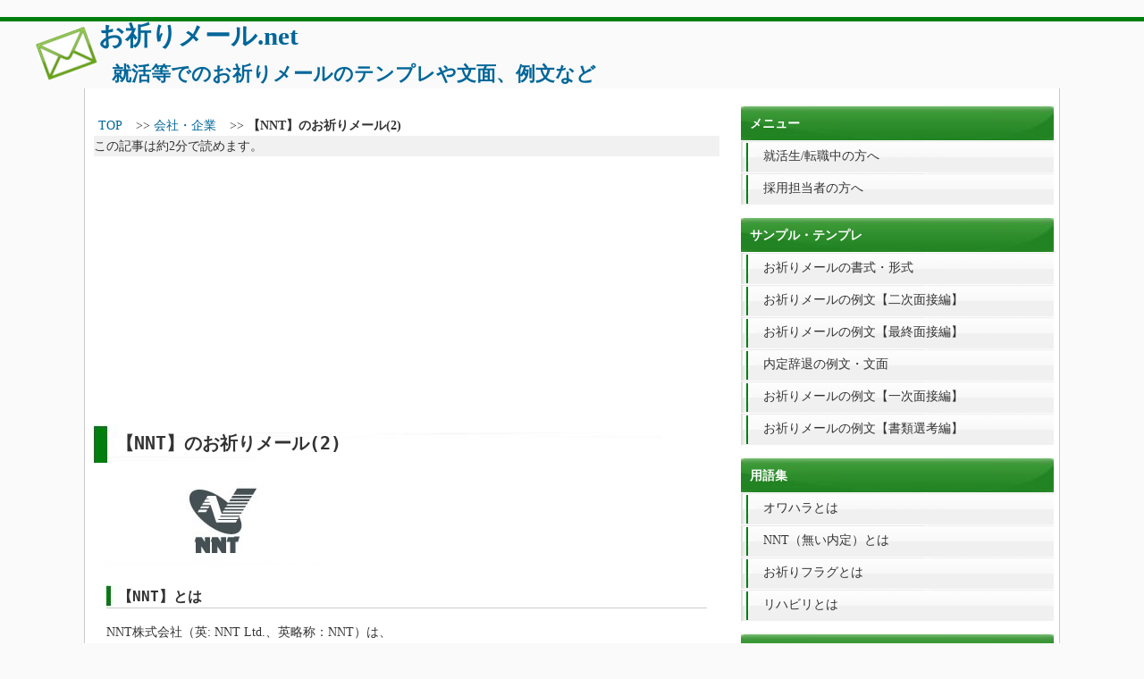

--- FILE ---
content_type: text/html
request_url: https://www.oinori-mail.net/cnt/nnt-2/
body_size: 4915
content:
<!DOCTYPE html>
<html lang="ja">
<head>
	<meta http-equiv="Content-Type" content="text/html; charset=utf-8">
	<title>【NNT】のお祈りメール(2) | お祈りメール.net</title>
	<meta name="keywords" content="お祈りメール,NNT,通信">
	<meta name="description" content="【NNT】のお祈りメール(2)です。NTTドコモの商品やネットワーク商品などを扱う会社はどういったお祈りメールを送っているのでしょうか。">
	<meta name="viewport" content="width=device-width">
	<meta property="og:title" content="【NNT】のお祈りメール(2) | お祈りメール.net">
	<meta property="og:site_name" content="お祈りメール.net">
	<meta property="og:description" content="【NNT】のお祈りメール(2)です。NTTドコモの商品やネットワーク商品などを扱う会社はどういったお祈りメールを送っているのでしょうか。">
	<meta property="og:type" content="blog">
	<meta property="og:url" content="https://www.oinori-mail.net/cnt/nnt-2/">
	<!-- twitter -->
	<meta name="twitter:card" content="summary">
	<meta name="twitter:site" content="@oinori_mail_net">
	<meta name="twitter:creator" content="@oinori_mail_net">
	<meta name="twitter:title" content="【NNT】のお祈りメール(2) | お祈りメール.net">
	<meta name="twitter:description" content="【NNT】のお祈りメール(2)です。NTTドコモの商品やネットワーク商品などを扱う会社はどういったお祈りメールを送っているのでしょうか。">
	<!-- /twitter -->
	<link rel="shortcut icon" href="https://www.oinori-mail.net/img/favicon.ico">
	<link rel="profile" href="https://www.oinori-mail.net/">
	<link rel="canonical" href="https://www.oinori-mail.net/cnt/nnt-2/">
	<link rel="stylesheet" href="https://www.oinori-mail.net/css/styles.css" type="text/css">
	<link rel="alternate" media="handheld" href="https://www.oinori-mail.net/cnt/nnt-2/">
	<link rel="alternate" type="application/rss+xml" title="RSS" href="http://www.oinori-mail.net/sitemap.xml">
	<script async src="//ajax.googleapis.com/ajax/libs/jquery/2.0.0/jquery.min.js"></script>
	<script async src="https://www.oinori-mail.net/js/scrolltopcontrol.js"></script>
		<script type="text/javascript">
		var _gaq = _gaq || [];
		_gaq.push(['_setAccount', 'UA-33867214-10']);
		_gaq.push(['_trackPageview']);
		(function() {
			var ga = document.createElement('script'); ga.type = 'text/javascript'; ga.async = true;
			ga.src = ('https:' == document.location.protocol ? 'https://' : 'http://') + 'stats.g.doubleclick.net/dc.js';
			var s = document.getElementsByTagName('script')[0]; s.parentNode.insertBefore(ga, s);
		})();
	</script>

	<!-- Google tag (gtag.js) -->
	<script async src="https://www.googletagmanager.com/gtag/js?id=G-3TSPWX03J8"></script>
	<script>
		window.dataLayer = window.dataLayer || [];
		function gtag(){dataLayer.push(arguments);}
		gtag('js', new Date());
		gtag('config', 'G-3TSPWX03J8');
	</script>

</head>
<body>
	<div id="top">
		<div class="inner">
			<h1><strong><a href="https://www.oinori-mail.net/">お祈りメール.net</a></strong></h1>
			<h2><a href="https://www.oinori-mail.net/">就活等でのお祈りメールのテンプレや文面、例文など</a></h2>
		</div>
	</div>
	<div id="container">
		<div id="contents">
			<div id="main">
				<div class="breadcrumblist">
					<ul>
						<li class="first" itemscope itemtype="http://data-vocabulary.org/Breadcrumb">
							<a href="https://www.oinori-mail.net/" itemprop="url"><span itemprop="title">TOP</span></a>
						</li>
						<li itemscope itemtype="http://data-vocabulary.org/Breadcrumb">
							 >> 
							 <a href="https://www.oinori-mail.net/c/company/" itemprop="url"><span itemprop="title">会社・企業</span></a>
						</li>
						<li itemscope itemtype="http://data-vocabulary.org/Breadcrumb">
							 >> <span class="bold" itemprop="title">【NNT】のお祈りメール(2)</span>
						</li>
					</ul>
				</div>
				<br>
				<div class="time">
					この記事は約2分で読めます。
				</div>

				<script async src="//pagead2.googlesyndication.com/pagead/js/adsbygoogle.js"></script>
				<!-- linkunit -->
				<ins class="adsbygoogle"
				     style="display:block"
				     data-ad-client="ca-pub-9445459710989217"
				     data-ad-slot="5767565415"
				     data-ad-format="link"></ins>
				<script>
				(adsbygoogle = window.adsbygoogle || []).push({});
				</script>


				<div id="text1">
					<h3>【NNT】のお祈りメール(2)</h3>
<p>
<img src="http://www.oinori-mail.net/img/cnt/nnt-2_top.jpg">
</p>

<h4>【NNT】とは</h4>
<p>
NNT株式会社（英: NNT Ltd.、英略称：NNT）は、<br>
NECインフロンティアが100%出資している株式会社。<br>
</p>
<p>
NTTドコモの商品やネットワーク商品などを扱う。
</p>

<div class="adsense"><script async src="//pagead2.googlesyndication.com/pagead/js/adsbygoogle.js"></script><!-- oinori_new_bottm_l --><ins class="adsbygoogle"     style="display:inline-block;width:300px;height:250px"     data-ad-client="ca-pub-9445459710989217"     data-ad-slot="5457095421"></ins><script>(adsbygoogle = window.adsbygoogle || []).push({});</script></div><h4>【内容】</h4>

<div class="brq">
<p>
○○さん、こんにちは！<br>
◆NNT株式会社◆です。<br>
</p>
<p>
就職活動真っ只中の状況かと思いますが、<br>
毎日をどのようにお過ごしでしょうか？<br>
</p>
<p>
さて、唐突ですが、今回○○さんに<br>
とても残念なお知らせをしなければなりません。<br>
</p>
<p>
それは、今年度の当社の採用活動を<br>
諸般の事情により中止するということです。<br>
</p>
<p>
300名を超える学生の方に多少なりとも<br>
当社に興味を持ってエントリーしていただき、<br>
また、会社説明会の開催を心待ちにして<br>
いただいた方も少なからずいらしゃっると<br>
思うので非常に心苦しい限りですが、<br>
当社内部の経営判断により、今回こういう<br>
結論に至りましたことをお詫びしたいと思います。<br>
</p>
<p>
最後になりましたが、○○さんの就職活動の成功と、<br>
今後の学生生活のご多幸を心よりお祈り申し上げます。 <br>
</p>
</div>

<h4>【印象・特徴】</h4>
<p>
以前、別のお祈りメールを紹介したので、2度目の記事になります。<br>
しかし、よくよく内容を読んでみると…。<br>
</p>
<p>
「それは、今年度の当社の採用活動を<br>
諸般の事情により中止するということです。」<br>
</p>
<p>
経営状態がよろしくなかったんでしょうか？
</p>


				</div>

				<div class="adsense">
					<script async src="//pagead2.googlesyndication.com/pagead/js/adsbygoogle.js"></script>
					<!-- oinori_new_bottm_r -->
					<ins class="adsbygoogle"
					     style="display:inline-block;width:300px;height:250px"
					     data-ad-client="ca-pub-9445459710989217"
					     data-ad-slot="8410561824"></ins>
					<script>
					(adsbygoogle = window.adsbygoogle || []).push({});
					</script>
				</div>

				<div class="pager">
					<a class="left" href="https://www.oinori-mail.net/cnt/avex/">
						前の記事を見る
					</a>
					<a class="right" href="https://www.oinori-mail.net/cnt/shoei/">
						次の記事を見る
					</a>
				</div>

<!--
				<h4>他の企業・会社のお祈りメールを探す</h4>
				<form action="http://www.oinori-mail.net/searchs.php" id="cse-search-box">
					<div>
						<input type="hidden" name="cx" value="partner-pub-9445459710989217:7184047737" />
						<input type="hidden" name="cof" value="FORID:10" />
						<input type="hidden" name="ie" value="UTF-8" />
						<input type="text" name="q" size="50" />
						<input type="submit" name="sa" value="検索" />
					</div>
				</form>
				<script type="text/javascript" src="http://www.google.co.jp/coop/cse/brand?form=cse-search-box&amp;lang=ja"></script>
-->

				<div id="related">
					<h4>みなさん、こちらの記事も読んでいるようです。</h4>
					<ul>
						<li><a href="https://www.oinori-mail.net/cnt/wonder-works/">【ワンダーワークス】のお祈りメール</a></li>
						<li><a href="https://www.oinori-mail.net/cnt/senshukai-cc/">【千趣会コールセンター】のお祈りメール</a></li>
						<li><a href="https://www.oinori-mail.net/cnt/mind/">【三菱電機インフォメーションテクノロジー】のお祈りメール</a></li>
						<li><a href="https://www.oinori-mail.net/cnt/oriental-land/">【オリエンタルランド】のお祈りメール</a></li>
						<li><a href="https://www.oinori-mail.net/cnt/nipponart-p/">【日本アート印刷】のお祈りメール</a></li>
						<li><a href="https://www.oinori-mail.net/cnt/yahoo/">【ヤフー】のお祈りメール</a></li>
						<li><a href="https://www.oinori-mail.net/cnt/nse-jp/">【エヌエスイー】のお祈りメール</a></li>
						<li><a href="https://www.oinori-mail.net/cnt/kyoukaikenpo/">【全国健康保険協会北海道支部】のお祈りメール</a></li>
					</ul>
				</div>
				<h4>ソーシャル・シェアボタン～あなたの友達にも知らせてください～</h4>
				<div id="share" class="category_cnt">
					<div class="share-button twitter">
						<a href="http://twitter.com/share?hashtags=お祈りメール.net&amp;url=https://www.oinori-mail.net/cnt/nnt-2/" target="_blank"></a>
					</div><!-- /.share-button.twitter -->
					<div class="share-button facebook">
						<a href="https://www.facebook.com/sharer/sharer.php?u=https://www.oinori-mail.net/cnt/nnt-2/" target="_blank"></a>
					</div><!-- /.share-button.facebook -->
					<div class="share-button google-plus">
						<a href="https://plus.google.com/share?url=https://www.oinori-mail.net/cnt/nnt-2/" target="_blank"></a>
					</div><!-- /.share-button.google-plus -->
					<div class="share-button hatebu">
						<a href="http://b.hatena.ne.jp/entry/https://www.oinori-mail.net/cnt/nnt-2/" target="_blank"></a>
					</div><!-- /.share-button.hatebu -->
					<div class="share-button mixi">
						<a href="http://mixi.jp/share.pl?u=https://www.oinori-mail.net/cnt/nnt-2/&amp;k=お祈りメール.net" target="_blank"></a>
					</div><!-- /.share-button.mix -->
					<div id="fb-root"></div>
				</div><!-- /#share -->

				<div id="update">
					<h4>更新履歴</h4>
					<div class="body">
						<ul>
							<li>[2016/01/02] <a href="https://www.oinori-mail.net/cnt/shopch/">【ジュピターショップチャンネル】のお祈りメール</a> を更新しました。</li>
							<li>[2016/01/02] <a href="https://www.oinori-mail.net/cnt/oriental-land/">【オリエンタルランド】のお祈りメール</a> を更新しました。</li>
							<li>[2016/01/02] <a href="https://www.oinori-mail.net/cnt/daiwahouse-renew/">【ダイワハウス・リニュー】のお祈りメール</a> を更新しました。</li>
							<li>[2016/01/02] <a href="https://www.oinori-mail.net/cnt/tokyu-store/">【東急ストア】のお祈りメール</a> を更新しました。</li>
							<li>[2016/01/02] <a href="https://www.oinori-mail.net/cnt/earth-chem/">【アース製薬】のお祈りメール</a> を更新しました。</li>
							<li>[2015/07/27] <a href="https://www.oinori-mail.net/cnt/format/">お祈りメールの書式・形式</a> を更新しました。</li>
							<li>[2014/12/20] <a href="https://www.oinori-mail.net/cnt/sample-3/">お祈りメールの例文【二次面接編】</a> を更新しました。</li>
							<li>[2014/12/20] <a href="https://www.oinori-mail.net/cnt/sample-4/">お祈りメールの例文【最終面接編】</a> を更新しました。</li>
							<li>[2014/11/06] <a href="https://www.oinori-mail.net/cnt/job-offer-declined/">内定辞退の例文・文面</a> を更新しました。</li>
							<li>[2014/03/04] <a href="https://www.oinori-mail.net/cnt/sample-2/">お祈りメールの例文【一次面接編】</a> を更新しました。</li>
							<li>[2014/03/02] <a href="https://www.oinori-mail.net/cnt/sample-1/">お祈りメールの例文【書類選考編】</a> を更新しました。</li>
							<li>[2014/05/08] <a href="https://www.oinori-mail.net/cnt/why-silent-oinori/">なぜ？サイレントお祈りにする理由</a> を更新しました。</li>
							<li>[2014/05/07] <a href="https://www.oinori-mail.net/cnt/silent-oinori-list/">サイレントお祈りな企業一覧</a> を更新しました。</li>
							<li>[2014/05/04] <a href="https://www.oinori-mail.net/cnt/pray-for-an-oinori-mail/">就活でのお祈りメールに返事・返信は必要？</a> を更新しました。</li>
							<li>[2014/04/25] <a href="https://www.oinori-mail.net/cnt/slow-prayers-mail/">お祈りメールが遅い場合は不採用？</a> を更新しました。</li>
							<li>[2014/03/17] <a href="https://www.oinori-mail.net/cnt/painful-oinori-mail/">お祈りメールをもらうのが辛い…</a> を更新しました。</li>
							<li>[2015/12/09] <a href="https://www.oinori-mail.net/cnt/harassment/">オワハラとは</a> を更新しました。</li>
							<li>[2015/12/09] <a href="https://www.oinori-mail.net/cnt/nainaitei/">NNT（無い内定）とは</a> を更新しました。</li>
							<li>[2014/05/08] <a href="https://www.oinori-mail.net/cnt/and-prayer-flags/">お祈りフラグとは</a> を更新しました。</li>
							<li>[2014/03/17] <a href="https://www.oinori-mail.net/cnt/rehabilitation/">リハビリとは</a> を更新しました。</li>
						</ul>
					</div>
					<div class="bottom">&nbsp;</div>
				</div>
			</div>
			<div id="menu">
				<div class="pr">
				</div>

				<h4>メニュー</h4>
				<div class="menubox">
					<ul id="menu1">
						<li><a href="https://www.oinori-mail.net/pr/job-hunting/">就活生/転職中の方へ</a></li>
						<li><a href="https://www.oinori-mail.net/pr/recruiting-personnel/">採用担当者の方へ</a></li>
					</ul>
				</div>
				<div class="g-page menubox" data-width="350" data-href="//plus.google.com/u/0/106767695771254565483" data-layout="landscape" data-rel="publisher"></div>
				<script type="text/javascript">
					window.___gcfg = {lang: 'ja'};
					(function() {
						var po = document.createElement('script'); po.type = 'text/javascript'; po.async = true;
						po.src = 'https://apis.google.com/js/platform.js';
						var s = document.getElementsByTagName('script')[0]; s.parentNode.insertBefore(po, s);
					})();
				</script>

				<h4><a href="https://www.oinori-mail.net/c/template/">サンプル・テンプレ</a></h4>
				<div class="menubox">
					<ul id="menu2">
						<li><a href="https://www.oinori-mail.net/cnt/format/">お祈りメールの書式・形式</a></li>
						<li><a href="https://www.oinori-mail.net/cnt/sample-3/">お祈りメールの例文【二次面接編】</a></li>
						<li><a href="https://www.oinori-mail.net/cnt/sample-4/">お祈りメールの例文【最終面接編】</a></li>
						<li><a href="https://www.oinori-mail.net/cnt/job-offer-declined/">内定辞退の例文・文面</a></li>
						<li><a href="https://www.oinori-mail.net/cnt/sample-2/">お祈りメールの例文【一次面接編】</a></li>
						<li><a href="https://www.oinori-mail.net/cnt/sample-1/">お祈りメールの例文【書類選考編】</a></li>
					</ul>
				</div>
				<h4><a href="https://www.oinori-mail.net/c/dictionary/">用語集</a></h4>
				<div class="menubox">
					<ul id="menu2">
						<li><a href="https://www.oinori-mail.net/cnt/harassment/">オワハラとは</a></li>
						<li><a href="https://www.oinori-mail.net/cnt/nainaitei/">NNT（無い内定）とは</a></li>
						<li><a href="https://www.oinori-mail.net/cnt/and-prayer-flags/">お祈りフラグとは</a></li>
						<li><a href="https://www.oinori-mail.net/cnt/rehabilitation/">リハビリとは</a></li>
					</ul>
				</div>
				<h4><a href="https://www.oinori-mail.net/c/company/">会社・企業</a></h4>
				<div class="menubox">
					<ul id="menu2">
						<li><a href="https://www.oinori-mail.net/cnt/shopch/">【ジュピターショップチャンネル】のお祈りメール</a></li>
						<li><a href="https://www.oinori-mail.net/cnt/oriental-land/">【オリエンタルランド】のお祈りメール</a></li>
						<li><a href="https://www.oinori-mail.net/cnt/daiwahouse-renew/">【ダイワハウス・リニュー】のお祈りメール</a></li>
						<li><a href="https://www.oinori-mail.net/cnt/tokyu-store/">【東急ストア】のお祈りメール</a></li>
						<li><a href="https://www.oinori-mail.net/cnt/earth-chem/">【アース製薬】のお祈りメール</a></li>
					</ul>
				</div>
				<h4><a href="https://www.oinori-mail.net/c/qa/">Q&amp;A</a></h4>
				<div class="menubox">
					<ul id="menu2">
						<li><a href="https://www.oinori-mail.net/cnt/why-silent-oinori/">なぜ？サイレントお祈りにする理由</a></li>
						<li><a href="https://www.oinori-mail.net/cnt/silent-oinori-list/">サイレントお祈りな企業一覧</a></li>
						<li><a href="https://www.oinori-mail.net/cnt/pray-for-an-oinori-mail/">就活でのお祈りメールに返事・返信は必要？</a></li>
						<li><a href="https://www.oinori-mail.net/cnt/slow-prayers-mail/">お祈りメールが遅い場合は不採用？</a></li>
						<li><a href="https://www.oinori-mail.net/cnt/painful-oinori-mail/">お祈りメールをもらうのが辛い…</a></li>
					</ul>
				</div>
			</div>
			<br class="clr">
		</div>
	</div>
	<div id="footlink">
		<div id="headertext">
			就活生には身近な「お祈りメール」ですが、実はそのお祈りメールを考えている採用担当者にとっても身近だったりします。[お祈りメール.net]
		</div>
	</div>
	<div id="footerMenu">
		<ul>
			<li><a href="https://www.oinori-mail.net/">HOME</a></li>
			<li><a href="https://www.oinori-mail.net/pr/job-hunting/">就活生/転職中の方へ</a></li>
			<li><a href="https://www.oinori-mail.net/pr/recruiting-personnel/">採用担当者の方へ</a></li>
			<li><a href="https://www.oinori-mail.net/site-map/">サイトマップ</a></li>
			<li><a href="https://www.oinori-mail.net/sitemap.xml">RSS</a></li>
		</ul>
	</div>
	<div id="footer">
		Copyright (C) 2014 <a href="https://www.oinori-mail.net/">お祈りメール.net | 就活等でのテンプレや文面、例文など</a> All Rights Reserved.
	</div>
</body>
</html><div style="display:none;"><pre>string(2326) "<h3>【NNT】のお祈りメール(2)</h3>
<p>
<img src="http://www.oinori-mail.net/img/cnt/nnt-2_top.jpg">
</p>

<h4>【NNT】とは</h4>
<p>
NNT株式会社（英: NNT Ltd.、英略称：NNT）は、<br>
NECインフロンティアが100%出資している株式会社。<br>
</p>
<p>
NTTドコモの商品やネットワーク商品などを扱う。
</p>

<div class="adsense"><script async src="//pagead2.googlesyndication.com/pagead/js/adsbygoogle.js"></script><!-- oinori_new_bottm_l --><ins class="adsbygoogle"     style="display:inline-block;width:300px;height:250px"     data-ad-client="ca-pub-9445459710989217"     data-ad-slot="5457095421"></ins><script>(adsbygoogle = window.adsbygoogle || []).push({});</script></div><h4>【内容】</h4>

<div class="brq">
<p>
○○さん、こんにちは！<br>
◆NNT株式会社◆です。<br>
</p>
<p>
就職活動真っ只中の状況かと思いますが、<br>
毎日をどのようにお過ごしでしょうか？<br>
</p>
<p>
さて、唐突ですが、今回○○さんに<br>
とても残念なお知らせをしなければなりません。<br>
</p>
<p>
それは、今年度の当社の採用活動を<br>
諸般の事情により中止するということです。<br>
</p>
<p>
300名を超える学生の方に多少なりとも<br>
当社に興味を持ってエントリーしていただき、<br>
また、会社説明会の開催を心待ちにして<br>
いただいた方も少なからずいらしゃっると<br>
思うので非常に心苦しい限りですが、<br>
当社内部の経営判断により、今回こういう<br>
結論に至りましたことをお詫びしたいと思います。<br>
</p>
<p>
最後になりましたが、○○さんの就職活動の成功と、<br>
今後の学生生活のご多幸を心よりお祈り申し上げます。 <br>
</p>
</div>

<h4>【印象・特徴】</h4>
<p>
以前、別のお祈りメールを紹介したので、2度目の記事になります。<br>
しかし、よくよく内容を読んでみると…。<br>
</p>
<p>
「それは、今年度の当社の採用活動を<br>
諸般の事情により中止するということです。」<br>
</p>
<p>
経営状態がよろしくなかったんでしょうか？
</p>


"
</pre></div>

--- FILE ---
content_type: text/html; charset=utf-8
request_url: https://accounts.google.com/o/oauth2/postmessageRelay?parent=https%3A%2F%2Fwww.oinori-mail.net&jsh=m%3B%2F_%2Fscs%2Fabc-static%2F_%2Fjs%2Fk%3Dgapi.lb.en.2kN9-TZiXrM.O%2Fd%3D1%2Frs%3DAHpOoo_B4hu0FeWRuWHfxnZ3V0WubwN7Qw%2Fm%3D__features__
body_size: 161
content:
<!DOCTYPE html><html><head><title></title><meta http-equiv="content-type" content="text/html; charset=utf-8"><meta http-equiv="X-UA-Compatible" content="IE=edge"><meta name="viewport" content="width=device-width, initial-scale=1, minimum-scale=1, maximum-scale=1, user-scalable=0"><script src='https://ssl.gstatic.com/accounts/o/2580342461-postmessagerelay.js' nonce="uzwwqTH8XY8uv-V9TYpEsQ"></script></head><body><script type="text/javascript" src="https://apis.google.com/js/rpc:shindig_random.js?onload=init" nonce="uzwwqTH8XY8uv-V9TYpEsQ"></script></body></html>

--- FILE ---
content_type: text/html; charset=utf-8
request_url: https://www.google.com/recaptcha/api2/aframe
body_size: 267
content:
<!DOCTYPE HTML><html><head><meta http-equiv="content-type" content="text/html; charset=UTF-8"></head><body><script nonce="O5t-omav1JjkU7XyrRtI3A">/** Anti-fraud and anti-abuse applications only. See google.com/recaptcha */ try{var clients={'sodar':'https://pagead2.googlesyndication.com/pagead/sodar?'};window.addEventListener("message",function(a){try{if(a.source===window.parent){var b=JSON.parse(a.data);var c=clients[b['id']];if(c){var d=document.createElement('img');d.src=c+b['params']+'&rc='+(localStorage.getItem("rc::a")?sessionStorage.getItem("rc::b"):"");window.document.body.appendChild(d);sessionStorage.setItem("rc::e",parseInt(sessionStorage.getItem("rc::e")||0)+1);localStorage.setItem("rc::h",'1769905719790');}}}catch(b){}});window.parent.postMessage("_grecaptcha_ready", "*");}catch(b){}</script></body></html>

--- FILE ---
content_type: text/css
request_url: https://www.oinori-mail.net/css/styles.css
body_size: 2699
content:
@charset "utf-8";

/* 基本スタイル */

body {
	margin: 0px;
	padding: 0px;
	text-align: center;
	color: #333333;
	font-size: 0.9em;
	line-height: 1.6em;
	background-color:#FAFAFA;
}

h1 { padding: 10px 0 0 70px; }
h2 { padding: 0 0 0 85px; }

div, p, h3, h4, h5, h6 {
	margin: 0px;
	padding: 0px;
	display: block;
	text-align: left;
}

h4, .title ,.menutitle{
	font-family:"ＭＳ ゴシック", "MS Gothic", "Osaka－等幅", Osaka-mono, monospace;
	font-weight:bold;
}

h3,h4{ clear:both; }
img{ max-width:100%; }
.clr { clear: both; display: block; height: 1px; }

a,a:visited{ color:#006699; text-decoration:none; }
a:hover{ color:#FF0000; }
a img { border: none; text-decoration: none; }

.txt-img img{ margin-top: 0px; margin-right: 10px; margin-bottom: 10px; margin-left: 10px; }

/* リスト */
ul, ol { display: block; _margin-left:0; _margin-right:0; }

dl{ margin:0; padding:0; }
ul {
	margin-top: 10px;
	margin-bottom: 10px;
	_margin-left: 20px;
	_padding-left: 20px;
}

ol {
	list-style-type: decimal;
	margin-top: 10px;
	margin-right: 0;
	margin-bottom: 10px;
	margin-left: 0;
	_margin-left: 30px;
	_padding-left: 20px;
}

*:first-child+html ol{
	margin-left: 30px;
	padding-left: 20px;
}

li { display: list-item; margin: 0; }
ul li { list-style-type: none; }
p { width: auto; margin: 0 auto; }
#text1 > p { margin: 15px 0; }

/* レイアウト */



#main > div#top_mv {
    text-align: center;
}

div#top_mv img{
	width:80%;
}


#container {
	width: 1090px;
	margin-right: auto;
	margin-left: auto;
	padding: 0px;
	border-left:#CCC 1px solid;
	border-right:#CCC 1px solid;
}

#top {
	height: 80px;
	background-image:url(../img/top_bar.jpg);
	background-repeat:repeat-x;
	_text-align:center;
}

#top .inner { margin: 0 auto; width: 1200px; }
#header {
	height: 150px;
	background-image: url(../img/header.jpg);
	overflow:hidden;
	background-repeat: no-repeat;
	background-position: left top;
	width: 1200px;
	margin-right: auto;
	margin-left: auto;
}

.inner { background: url("../img/top.png") no-repeat scroll 0 10px / 70px auto rgba(0, 0, 0, 0); }

#headerbox {
	background-image: url(../img/headerbox_bg.jpg);
	background-repeat: repeat-x;
	background-position: left bottom;
	padding-bottom:15px;
	text-align:center;
	height:150px;
}

#headertext {
	text-align: center;
	padding-right: 15px;
	padding-left: 15px;
	font-size: 11px;
	line-height: 130%;
}


/* コンテンツ */
#text1 { margin-bottom: 25px; padding: 10px 14px; }

#contents {
	background-color:#FFFFFF;
	_height:10px;
	padding-top: 10px;
	padding-bottom: 10px;
	min-height:400px;
	margin-top: 0px;
}

#menu:after,#contents:after{
	height: 1px;
	overflow: hidden;
	content: "";
	display: block;
	clear: both;
}

/* レイアウト差分 */
#main {
	float: left;
	padding: 10px;
	width: 700px;
}

#menu {
	float: left;
	width: 350px;
	padding-top: 10px;
	padding-bottom: 10px;
	margin-left:14px;
}

#menu a { color: #FFF; }
#menu a:hover { color: #069; }

#text1 h3{
	position: relative;
	left: -14px;
	margin-top: 15px;
	margin-bottom: 15px;
}

/* 各種見出し */
#main  h2{
	height:50px;
	font-size: 18px;
	line-height: 26px;
	background-repeat: no-repeat;
	background-position: left top;
	background-image: url(../img/h3.jpg);
	margin-bottom: 5px;
	margin-top: 8px;
	text-indent:20px;
	padding-top: 6px;
	padding-bottom: 6px;
	color: #333333;
}

#main h3 {
	background: url("../img/top_text.jpg") no-repeat scroll -5px 0 rgba(0, 0, 0, 0);
	font-family: "ＭＳ ゴシック","MS Gothic","Osaka－等幅",Osaka-mono,monospace;
	font-size: 20px;
	font-weight: bold;
	margin: 10px 0;
	padding: 10px 0 10px 25px;
}

#main h4 {
	font-size: 16px;
	line-height: 26px;
	background-image: url(../img/h4.jpg);
	background-repeat: no-repeat;
	margin-top: 15px;
	margin-bottom: 10px;
	background-position: left bottom;
	padding-right: 8px;
	padding-left: 13px;
	padding-top: 0px;
	padding-bottom: 0px;
	color: #333;
}

#main  h5{
	background-image: url(../img/h5.jpg);
	background-position: left 2px;
	background-repeat: no-repeat;
	font-size: 15px;
	line-height:22px;
	text-indent: 25px;
	margin-top: 10px;
	margin-bottom: 3px;
}

#main  h6{
	background-image: url(../img/h6.jpg);
	background-repeat: no-repeat;
	background-position: left center;
	padding-left: 20px;
	font-size: 15px;
	line-height: 20px;
	margin-top: 6px;
	margin-bottom: 6px;
	color:#06F;
}


.hd{ color: #333; text-decoration:none; }


/* サイドメニュー */

#menu ul,#rmenu ul {
	list-style-type: none;
	list-style-image: none;
	padding: 0px;
	margin-top: 0;
	margin-right: 0;
	margin-bottom: 15px;
	margin-left: 0;
}
#menu  li,#rmenu li {
	list-style-type: none;
	list-style-image: none;
	margin: 0px;
	display: block;
	_display:inline;
	padding: 0px;
}
#menu  #newEntry,#rmenu #newEntry,#menu ul#submenu,#rmenu ul#submenu {
	background-color: #FFFFFF;
	margin-top: 0px;
	margin-right: 0px;
	margin-bottom: 15px;
	margin-left: 0px;
	border: 1px solid #DFDFDF;
	padding-top: 5px;
	padding-right: 10px;
	padding-bottom: 5px;
	padding-left: 10px;
}

#menu1, #menu2, #menu3, #menu4, #menu5, #menu6, #menu7, #menu8, #menu9, #menu10 {
	background-color: #E7E7E7;
}




#menu h4 ,#rmenu h4 ,.menutitle {
	padding-left: 10px;
	line-height: 28px;
	background-image: url(../img/menu_h4.jpg);
	background-repeat:no-repeat;
	height: 30px;
	font-size:14px;
	color: #fff;
	padding-top: 5px;
	padding-bottom: 3px;
}


#menu li a ,#rmenu li a{
	line-height: 16px;
	display: block;
	font-size: 14px;
	text-decoration: none;
	color: #333333;
	background: url("../img/menu_bg.gif") no-repeat scroll left top rgba(0, 0, 0, 0);
	margin-top: 0;
	margin-right: 0;
	margin-bottom: 0px;
	margin-left: 0;
	padding-top: 10px;
	padding-right: 6px;
	padding-bottom: 10px;
	padding-left: 25px;
}

#menu li a:hover ,#rmenu li a:hover{
	background-image: url(../img/menu_hover.gif);
}
#menu li.l2, #menu li.l3, #rmenu li.l2, #rmenu li.l3 {
	background-image: url(../img/l2_li.gif);
	background-position: left bottom;
	border-top-width: 1px;
	border-right-width: 1px;
	border-top-style: solid;
	border-right-style: solid;
	border-top-color: #FFFFFF;
	border-right-color: #EFEFEF;
}


#menu li.l2 a ,#rmenu li.l2 a {
	background-image: url(../img/menu_l2.gif);
	line-height: 14px;
	background-repeat: no-repeat;
	background-position: 20px center;
	padding-top: 8px;
	padding-bottom: 8px;
	padding-left: 35px;
}

#menu li.l2 a:hover {
	color:#FF0000;
	text-decoration:underline;
}

#menu li.l3 a ,#rmenu li.l3 a {
	background-image: url(../img/menu_l3.gif);
	line-height: 14px;
	background-repeat: no-repeat;
	background-position: 35px center;
	padding-top: 8px;
	padding-bottom: 8px;
	padding-left: 50px;
}

#menu li.l3 a:hover {
	color:#FF0000;
	text-decoration:underline;
}

#menu li.l2 a ,#rmenu li.l2 a,#menu li.l3 a ,#rmenu li.l3 a{
	font-size:11px;
	line-height:14px;
	padding-top: 7px;
	padding-bottom: 7px;
	margin-left:1px;
}

.menubox { width: auto; }
.menubox2 { margin-bottom: 15px; }


#main blockquote {
	font-size:12px;
	color:#666666;
	border: 2px dotted #CCCCCC;
	padding-top: 10px;
	padding-right: 10px;
	padding-bottom: 10px;
	padding-left: 10px;
	margin: 15px;
	line-height: 130%;
}



.brq {
	background-color: #EAEAEA;
	border: 2px solid #CCCCCC;
	color: #3F3F3F;
	margin: 15px;
	padding: 10px;
}

.brq > p { margin-bottom: 15px; }


.float_left > li { float: left; width: 230px; }


#main .alert,#main .accept,#main .attention,#main .thint{
	font-size: 12px;
	line-height: 130%;
	padding-top: 10px;
	padding-right: 10px;
	padding-bottom: 10px;
	padding-left: 55px;
	margin-top: 10px;
	margin-bottom: 10px;
	min-height: 32px;
	clear:both;
}

#main .noimage{
	padding-left:12px;
	background-image: none;
	min-height:15px;
}




/* user */
.bold{ font-weight:bold; }
.breadcrumblist { margin-left: -35px; background-color:#F1F1F1; }
.breadcrumblist li {
	float: left;
	list-style: none outside none;
	margin: 0 15px 0 0;
}

.breadcrumblist .bold { font-weight: bold; }
.time { background-color: #F1F1F1; }

#entry li {
    float: left;
    height: 200px;
    margin: 0 10px;
    width: 190px;
}

#entry img { display: list-item; }
.clt_p{ margin : 0 0 15px 20px; }

.category_list_txt > a {
	font-size: 16px;
	font-weight: bold;
}


.adsense {
    background: #eee none repeat scroll 0 0;
    padding: 20px;
    text-align: center;
}

.adsense > p { background-color: #EAEAEA; text-align: center; }

.pager { margin: 40px 0; text-align: center; }
.pager > a {
	border: 1px solid;
	margin: 10px;
	padding: 10px;
}



/* 更新履歴 */

#update .top {
	height: 50px;
	background-repeat: no-repeat;
	margin-left:10px;
	padding: 0px;
}

#update .body {
	background-repeat: repeat-y;
	height: 150px;
	overflow: auto;
	padding: 10px 0;
}
#update .body li {
	border-bottom: 1px dotted #CCCCCC;
	line-height: 30px;
	width: 700px;
}
#update .bottom {
	background-repeat: no-repeat;
	background-position: left top;
	margin-left:10px;
	border-bottom: 2px solid #E1E1E1;
}


/* フッター */

#footer {
	text-align: center;
	height: 60px;
	line-height: 30px;
	color: #ffffff;
	background-image: url(../img/footer.gif);
	background-repeat: repeat-x;
	background-position: left top;
	padding-top: 3px;
}
#footlink {
	text-align: center;
	background-color: #EBEBEB;
	padding-top: 8px;
	padding-bottom: 8px;
	color: #666666;
	font-size: 12px;
}
#footlink a {
	color: #ffffff;
	margin-left:5px;
	margin-right:5px;
}

#footer a{
	color: #ffffff;
	text-decoration: none;
}

#footerMenu { text-align:center; }

#footerMenu li {
	display:inline;
	padding-left:10px;
	padding-right:10px;
	border-right:1px solid #000000;
}



/***** SNS *****/
#share { margin: 5px 0; }
.share-button.twitter { background-position: 50% -2px; }
.share-button.facebook { background-position: 50% -43px; }
.share-button.google-plus { background-position: 50% -83px; }
.share-button.hatebu { background-position: 50% -123px; }
.share-button.mixi { background-position: 50% -163px; }
.share-button {
	cursor: pointer;
	display: inline-block;
	height: 36px;
	margin-left: 1px;
	width: 135px;
}

.share-button{
	background-image: url("../img/sns_sprite.png");
	background-repeat: no-repeat;
}

.share-button a {
	display: block;
	height: 100%;
	width: 100%;
}

.share-button:hover{
	opacity: 0.7;
	filter: alpha(opacity=70);
	-ms-filter: "alpha(opacity=70)";
}